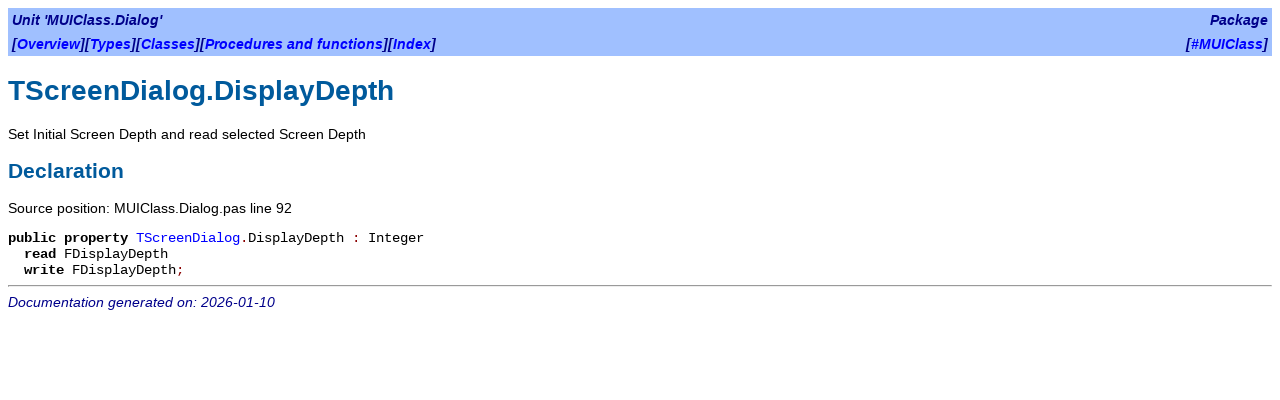

--- FILE ---
content_type: text/html
request_url: https://build.alb42.de/MUIClass/html/muiclass.dialog/tscreendialog.displaydepth.html
body_size: 705
content:
<!DOCTYPE HTML PUBLIC "-//W3C//DTD HTML 4.01 Transitional//EN" "http://www.w3.org/TR/html4/loose.dtd">
<html>
<head>
<meta content="text/html; charset=utf-8" http-equiv="Content-Type">
<title>TScreenDialog.DisplayDepth</title>
<link rel="stylesheet" href="../fpdoc.css" type="text/css">

</head>
<body>
<table class="bar" width="100%" border="0" cellpadding="4" cellspacing="0">
<tr>
<td align="left"><span class="bartitle">Unit 'MUIClass.Dialog'</span></td>
<td align="right"><span class="bartitle">Package</span></td>
</tr>
<tr>
<td align="left"><span class="bartitle">[<a href="../muiclass.dialog/index.html">Overview</a>][<a href="../muiclass.dialog/index-3.html">Types</a>][<a href="../muiclass.dialog/index-4.html">Classes</a>][<a href="../muiclass.dialog/index-5.html">Procedures and functions</a>][<a href="../muiclass.dialog/index-8.html">Index</a>]</span></td>
<td align="right"><span class="bartitle">[<a href="../index.html">#MUIClass</a>]</span></td>
</tr>
</table>
<h1>TScreenDialog.DisplayDepth</h1>
<p>Set Initial Screen Depth and read selected Screen Depth</p>
<h2>Declaration</h2>
<p>Source position: MUIClass.Dialog.pas line 92</p>
<table cellpadding="0" cellspacing="0">
<tr>
<td><p><tt><span class="code"> <span class="kw">public</span> <span class="kw">property </span><a href="../muiclass.dialog/tscreendialog.html">TScreenDialog</a><span class="sym">.</span>DisplayDepth<span class="sym"> : </span>Integer<br>&nbsp;&nbsp;<span class="kw">read </span>FDisplayDepth<br>&nbsp;&nbsp;<span class="kw">write </span>FDisplayDepth<span class="sym">;</span></span></tt></p></td>
</tr>
</table>
<hr>

<span class="footer">Documentation generated on: 2026-01-10</span>
</body>
</html>
